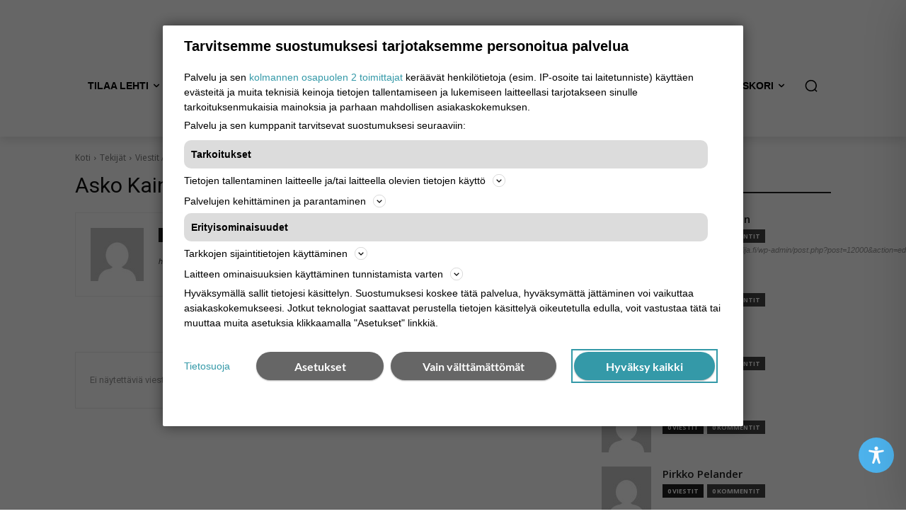

--- FILE ---
content_type: text/css
request_url: https://www.tilaajapalvelija.fi/wp-content/plugins/wp_auto_grid/plugin_extra/extra_style.css?ver=3.2
body_size: 1023
content:

/* ====================================================================== *
      WARNING WHEN GALLERY DOESN'T EXISTS
 * ====================================================================== */

	.auto_grid_warning{
		padding: 10px 20px;
		margin: 20px 0;
		border: 1px solid #eee;
		border-left-width: 5px;
		border-left-color: #d9534f;
		border-radius: 3px;

		-webkit-box-sizing: border-box;
		   -moz-box-sizing: border-box;
	            box-sizing: border-box;
	}

	.auto_grid_warning h4{
		margin-top: 0;
		margin: 0 0 5px 0 !important;
		color: #d9534f;
		font-size: 18px !important;
		padding: 0 !important;
	}

	.auto_grid_warning p{
		margin: 0 !important;
	}


	.media-box-image div[data-thumbnail], .media-box-image div[data-popup]{
		-webkit-box-sizing: border-box !important;
	       -moz-box-sizing: border-box !important;
	            box-sizing: border-box !important;

	    padding: 0;
		margin: 0;
		border: 0;
		display: block;

		background: black;
	}

	.media-box-image div[data-thumbnail] img, .media-box-image div[data-popup] img{
		border-radius: 0 !important;
		padding: 0 !important;
		border: 0 !important;
		display: block;
	}

/* ====================================================================== *
      LOADING AND BROKEN THUMBNAIL EFFECTS 
 * ====================================================================== */

	.media-box-image div[data-thumbnail], .media-box-image div[data-popup]{
		background-position: center center !important;
		background-repeat: no-repeat !important;
	}

	.image-with-dimensions{
		background-color: #4e4e4e !important;
		/*background-image: url('../plugin/components/Media Boxes/css/icons/loading-image.gif') !important;*/
	}

	.broken-image-here{
		background-color: #BE3730 !important;
		background-image: url('../plugin/components/Media Boxes/css/icons/broken-image.png') !important;
	}

	.broken-image-here:not([data-height]){
		min-height: 150px !important;
	}

/* ====================================================================== *
      MEDIA BOXES FIXES
 * ====================================================================== */

 	.auto-grid-filters-container:after {
	  	content: "";
	  	display: table;
	  	clear: both;
	}

	.media-boxes-filters-container{
		margin-bottom: 0px;
	}

	.media-boxes-filters-container:after {
		content: " ";
		visibility: hidden;
		display: block;
		height: 0;
		clear: both;
	}

	.media-boxes-filters-container ul{
		margin: 0 !important;
	}

	.media-boxes-filter>li{
    	margin: 0 8px 0 0 !important;
	}

	.media-boxes-filter>li:last-child{
		margin: 0 !important;
	}

	.media-boxes-drop-down {
    	width: 180px;
    	vertical-align:top;
    }

    .media-boxes-drop-down-header{
    	white-space: nowrap;
	    overflow: hidden;
	    text-overflow: ellipsis;
    }

    .media-boxes-sort-order span{
    	background: inherit !important;
    }


/* ====================================================================== *
      POPUP FIXES
 * ====================================================================== */    

    .fancybox-container,
    .mfp-bg,
	.mfp-wrap{
    	z-index: 9999999999 !important;
    }

    .fancyboxMB-button{
    	outline: none !important;
    	box-shadow: none !important;
    }

    .fancyboxMB-button:hover div{
    	background: #262626 !important;
    }

    .fancyboxMB-thumbs {
	    background: rgba(255,255,255,.1) !important;
	}

	.fancyboxMB-arrow{
		background: none !important;
	}

